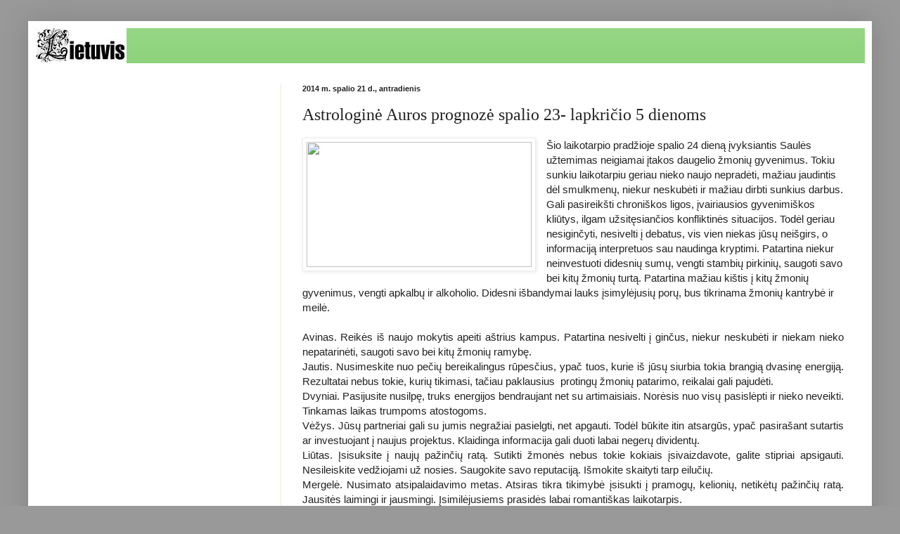

--- FILE ---
content_type: text/html; charset=utf-8
request_url: https://www.google.com/recaptcha/api2/aframe
body_size: 267
content:
<!DOCTYPE HTML><html><head><meta http-equiv="content-type" content="text/html; charset=UTF-8"></head><body><script nonce="g013kSoWo2lT5vLSb6UXYw">/** Anti-fraud and anti-abuse applications only. See google.com/recaptcha */ try{var clients={'sodar':'https://pagead2.googlesyndication.com/pagead/sodar?'};window.addEventListener("message",function(a){try{if(a.source===window.parent){var b=JSON.parse(a.data);var c=clients[b['id']];if(c){var d=document.createElement('img');d.src=c+b['params']+'&rc='+(localStorage.getItem("rc::a")?sessionStorage.getItem("rc::b"):"");window.document.body.appendChild(d);sessionStorage.setItem("rc::e",parseInt(sessionStorage.getItem("rc::e")||0)+1);localStorage.setItem("rc::h",'1769007074014');}}}catch(b){}});window.parent.postMessage("_grecaptcha_ready", "*");}catch(b){}</script></body></html>